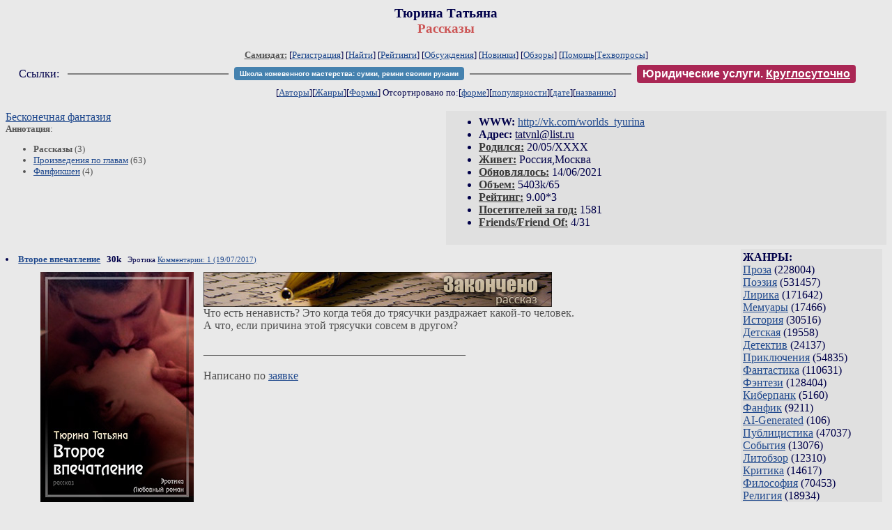

--- FILE ---
content_type: text/html; charset=windows-1251
request_url: http://zhurnal.lib.ru/t/t_t_a/index_5.shtml
body_size: 6522
content:
<html>
<head>
        <title>Самиздат/Тюрина Татьяна. Рассказы </title>
	<link rel="openid.server" href="http://samlib.ru/cgi-bin/oid_login" />
        <link rel="openid2.provider" href="http://samlib.ru/cgi-bin/oid_login" />
</head>
<body bgcolor="#e9e9e9" >
<center>
<h3>Тюрина Татьяна<br>
<font color="#cc5555">Рассказы </font></h3>

<font size=-1>
<!-- ----- Первый блок ссылок ----------- -->
<a href=/><font color="#555555"><b>Самиздат:</b></font></a>
<!-- ---------- Кнопка регистрации ------ --> 


[<A HREF="/cgi-bin/login">Регистрация</A>]
 

<!-- ------------------------------------ -->
[<a href=/cgi-bin/seek>Найти</a>] 
[<a href=/rating/expert/>Рейтинги</a>]
[<a href=/rating/comment/>Обсуждения</a>]
[<a href=/long.shtml>Новинки</a>]
[<a href=/janr/index_janr_time23-1.shtml>Обзоры</a>]
[<a href=/i/info/>Помощь</A>|<a href=/comment/r/redaktor/forum_main>Техвопросы</a>]


<table width=98%><tr><td>
<table width=98% style="display: block !important"><tr>

<td>Ссылки:</td>

<td><script>(function (w, d, s) { var t = d.getElementsByTagName(s)[0], j = d.createElement(s); j.async = true; j.charset="utf-8"; var dt = new Date(); j.src = 'https://offfy.com/domain/moshkow/general.js?'+dt.getFullYear()+''+dt.getMonth()+''+dt.getDate()+''+dt.getHours(); t.parentNode.insertBefore(j, t); })(window, document, 'script');</script></td>

<td> </td><td width=33%><hr noshade></td><td> </td>

<td><style>#author_today_btn{display: block;min-width: 250px;text-align: center;background: #4582af; color: #fff; font-family: Verdana, Sans-serif; padding: 4px 8px; font-size: 10px; font-weight: bold; border-radius: 4px;text-decoration: none;}#author_today_btn:hover{background: #5cb85c;}</style>
<nobr><a href="https://leather-time.ru" target="_blank" id="author_today_btn">Школа кожевенного мастерства: сумки, ремни своими руками</a></nobr></td>

<td> </td><td width=33%><hr noshade></td><td> </td>

<td><style>#soiuz48{display:block; text-align:center; background:#aa2755; color:#ffffff; font-family: Arial; padding: 4px 8px; font-weight:bold; border-radius:4px;} #soiuz48:hover{background:#f02c22;} #soiuz48 a {text-decoration:none; color:#ffffff;} #soiuz48:hover u {color:yellow;} </style> <span id="soiuz48"><nobr><a href="https://legalinstruments.ru" target="_blank">Юридические услуги. <u>Круглосуточно</u></a></nobr></span></td>


<!-- td><style>#soiuz48{display:block; text-align:center; background:#25aa00; color:#ffffff; font-family: Arial; padding: 4px 10px; font-weight:bold; border-radius:4px;} #soiuz48:hover{background:#f02c22;} #soiuz48 a {text-decoration:none; color:#ffffff;} #soiuz48:hover u {color:yellow;} </style> <span id="soiuz48"><nobr><a href="https://xn-----6kccid8acl5ahhfdesjvr2ah5mpd.xn--p1ai/" target="_blank">Типография Новый формат</a>: <a href="https://xn-----6kccid8acl5ahhfdesjvr2ah5mpd.xn--p1ai/" target="_blank"><u>Издать свою книгу</u></a></nobr></span></td -->

</tr></table>
</td></tr></table>


<!-- table width=98%><tr><td>
<table width=98% style="display: block !important"><tr>

<td> </td><td width=40%><hr noshade></td><td> </td>

<ban ner>

<td> </td><td width=40%><hr noshade></td><td> </td>

<td>Ссылки</td>

</tr></table>
</td></tr></table -->


<!-------- Второй блок ссылок  ------->
[<A HREF=/
>Авторы</A>][<A HREF=/janr/
>Жанры</A>][<A HREF=/type/
>Формы</A>]

Отсортировано <nobr>по:[<A  HREF=./              
>форме</A>][<A        HREF=indexvote.shtml 
>популярности</A>][<A HREF=indexdate.shtml 
>дате</A>][<A         HREF=indextitle.shtml
>названию</A>]</nobr>
</font>
</center>

<!----   Блок шапки (сведения об авторе) ----------->

<br>
<table width=50% align=right bgcolor="#e0e0e0" cellpadding=5>
<tr><td>
<ul>
 <li><b>WWW:</b> <noindex><a href="http://vk.com/worlds_tyurina">http://vk.com/worlds_tyurina</a></noindex>
 <li><b>Aдpeс:</b> <u>&#116&#97&#116&#118&#110&#108&#64&#108&#105&#115&#116&#46&#114&#117</u>
 <li><b><a href=/rating/bday/><font color=#393939>Родился:</font></a></b> 20/05/XXXX
 <li><b><a href=/rating/town/><font color=#393939>Живет:</font></a></b> Россия,Москва
 <li><b><a href=/long.shtml><font color=#393939>Обновлялось:</font></a></b> 14/06/2021
 <li><b><a href=/rating/size/><font color=#393939>Объем:</font></a></b> 5403k/65
 <li><b><a href=/rating/author/><font color=#393939>Рейтинг:</font></a></b> 9.00*3
 <li><b><a href=stat.shtml><font color=#393939>Посетителей за год:</font></a></b> 1581
 <li><b><a href=/cgi-bin/frlist?DIR=t/t_t_a><font color=#393939>Friends/Friend Of:</font></a></b> 4/31
</ul>
</td></tr></table>

<font color="#555555">
<a href=./>Бесконечная фантазия</a><br>
<small><b>Аннотация</b>: <i><body text="#00004A" alink="#00BFFF" link="#214A8E" vlink="#405476" textsize=5px background=http://static.diary.ru/userdir/2/4/6/2/2462800/77916780.jpg></i>

<ul>
<li><b>Рассказы </b> (3)
<li><a href=index_6.shtml>Произведения по главам</a> (63)
<li><a href=index_8.shtml>Фанфикшен</a> (4)

</ul>

</font>
<br clear=all>


<!-- ----------------- Блок управления разделом ------------------------ -->
<!-- ----- Блок управления, появляется только у автора и модератора ---- -->



<!-- ------------------------------------------------------------------- -->


<!-- ---------------- Врезка ЖАНРЫ ---------------- -->
 
<table align=right cellspacing=6 cellpadding=3>

<!-- tr><td width=200><Z_LITERA0></td></tr -->

<tr><td bgcolor="#e0e0e0">

<b>ЖАНРЫ:</b><br><a href=/janr/index_janr_5-1.shtml>Проза</a> (228004) <br> 
<a href=/janr/index_janr_4-1.shtml>Поэзия</a> (531457) <br> 
<a href=/janr/index_janr_3-1.shtml>Лирика</a> (171642) <br> 
<a href=/janr/index_janr_19-1.shtml>Мемуары</a> (17466) <br> 
<a href=/janr/index_janr_26-1.shtml>История</a> (30516) <br> 
<a href=/janr/index_janr_29-1.shtml>Детская</a> (19558) <br> 
<a href=/janr/index_janr_2-1.shtml>Детектив</a> (24137) <br> 
<a href=/janr/index_janr_25-1.shtml>Приключения</a> (54835) <br> 
<a href=/janr/index_janr_1-1.shtml>Фантастика</a> (110631) <br> 
<a href=/janr/index_janr_24-1.shtml>Фэнтези</a> (128404) <br> 
<a href=/janr/index_janr_22-1.shtml>Киберпанк</a> (5160) <br> 
<a href=/janr/index_janr_35-1.shtml>Фанфик</a> (9211) <br> 
<a href=/janr/index_janr_36-1.shtml>AI-Generated</a> (106) <br> 
<a href=/janr/index_janr_11-1.shtml>Публицистика</a> (47037) <br> 
<a href=/janr/index_janr_32-1.shtml>События</a> (13076) <br> 
<a href=/janr/index_janr_23-1.shtml>Литобзор</a> (12310) <br> 
<a href=/janr/index_janr_9-1.shtml>Критика</a> (14617) <br> 
<a href=/janr/index_janr_15-1.shtml>Философия</a> (70453) <br> 
<a href=/janr/index_janr_13-1.shtml>Религия</a> (18934) <br> 
<a href=/janr/index_janr_14-1.shtml>Эзотерика</a> (16297) <br> 
<a href=/janr/index_janr_18-1.shtml>Оккультизм</a> (2253) <br> 
<a href=/janr/index_janr_17-1.shtml>Мистика</a> (35239) <br> 
<a href=/janr/index_janr_30-1.shtml>Хоррор</a> (11528) <br> 
<a href=/janr/index_janr_28-1.shtml>Политика</a> (23500) <br> 

<a href=/janr/index_janr_12-1.shtml>Любовный роман</a> (25576) <br> 
<a href=/janr/index_janr_20-1.shtml>Естествознание</a> (14088) <br> 
<a href=/janr/index_janr_21-1.shtml>Изобретательство</a> (2983) <br> 
<a href=/janr/index_janr_8-1.shtml>Юмор</a> (76178) <br> 
<a href=/janr/index_janr_27-1.shtml>Байки</a> (10541) <br> 
<a href=/janr/index_janr_31-1.shtml>Пародии</a> (8161) <br> 
<a href=/janr/index_janr_10-1.shtml>Переводы</a> (22919) <br> 
<a href=/janr/index_janr_16-1.shtml>Сказки</a> (25279) <br> 
<a href=/janr/index_janr_6-1.shtml>Драматургия</a> (5734) <br> 
<a href=/janr/index_janr_33-1.shtml>Постмодернизм</a> (9026) <br> 
<a href=/janr/index_janr_34-1.shtml>Foreign+Translat</a> (1727) <br> 
<br /><br><font size=-1><b>РУЛЕТКА:</b><br><a href=/k/kulakow_a_i/wladeleczawodowgazetiparohodow.shtml>Владелец заводов, </a><br>
<a href=/a/aleksej_s_n/lacrimae_rerum.shtml>Слезы вещей</a><br>
<a href=/s/shetkowa_o_a/pishut_ucheniki.shtml>Память сердца</a><br><a href=/s/sanregre_a_w/rating1.shtml
>Рекомендует Санрегрэ А.</a><br>
<br><font size=-1><b>ВСЕГО В ЖУРНАЛЕ:</b><br>&nbsp;Авторов: <b>109680</b><br>
&nbsp;Произведений: <b>1724579</b><br><!--banner-->
<p>
<!--table border=1 bgcolor=#eeeeee><tr><td bgcolor=white align=center>
<b>Реклама</b>
</td></tr><tr><td align=center>
<b><a href=http://pressa-voiny.ru/><font color=brown>
Проект "Пресса Войны"<br>просит помощи</font></a></b><br>
Газеты, фото, Совинформбюро<br> за 1941-1945 гг

</td></tr></table-->

<p>
<a href=/r/ru1000/ru.shtml>Список известности России</a>
<p>
<b>СМ. ТАКЖЕ:<br>
<a href=http://world.lib.ru><b>Заграница.lib.ru</b></a></b> | 
<a href=/a/aktualxnoe_i/>Интервью СИ</a><br>
<a href=http://music.lib.ru/><b>Музыка.lib.ru</b></a> |
<a href=http://turizm.lib.ru><b>Туризм.lib.ru</b></a><br>
<a href=http://www.artlib.ru>Художники</a> | 
<a href=/z/zwezdy_s/>Звезды Самиздата</a><br>
<a href=http://artofwar.ru>ArtOfWar</a> | 
<a href=http://okopka.ru>Okopka.ru</a><br>
<a href=/s/samizdat10/samizdat10.shtml>Фильм про "Самиздат"</a><br>
<b>Уровень Шума:<br>
<a href=https://www.youtube.com/watch?v=dLzrqnogcXA
>Интервью про "Самиздат"</a></b>

<p>
<b>НАШИ КОНКУРСЫ:</b><br><b>
<a href=/k/konkurs_r_r/prawilakonkursa.shtml>Нереальная новелла</a><br>
<a href=/d/detektiwklub/01rd26.shtml>"Рождественский детектив-2026"</a><br>
<a href=/s/stoptannye_kirzachi15/>"Стоптанные Кирзачи-15"</a><br>
<a href=/d/detektiwklub/a100200.shtml>"Арена Детективов" АД-9</a><br>

</b><br>
<a name=o></a><!--/banner-->
<br /><br><font size=-1><b>30/01 <font color=red>ПОЗДРАВЛЯЕМ</font>:</b></font><br>&nbsp;<a href=/a/awerchenko_s_n/>Аверченко С.Н.</a><br>
&nbsp;<a href=/a/alegrin_a/>Алегрин А.</a><br>
&nbsp;<a href=/a/ambaewa_i_c/>Амбаева И.Ц.</a><br>
&nbsp;<a href=/j/jana_a/>Амозова Я.</a><br>
&nbsp;<a href=/a/anjanka/>Анянка</a><br>
&nbsp;<a href=/a/artafindushka_a_a/>Артафиндушка</a><br>
&nbsp;<a href=/b/banxshikow_w_a/>Баньщиков В.А.</a><br>
&nbsp;<a href=/b/beriashwili_l_r/>Бериашвили Л.Р.</a><br>
&nbsp;<a href=/b/brjancew_w_m/>Брянцев В.М.</a><br>
&nbsp;<a href=/b/bua_a/>Буа А.</a><br>
&nbsp;<a href=/b/burenko_s_w/>Буренко С.В.</a><br>
&nbsp;<a href=/w/welichka_e_a/>Величка Е.А.</a><br>
&nbsp;<a href=/d/duh_j_w/>Викторовна Я.</a><br>
&nbsp;<a href=/w/woloshin_j_d/>Волошин Ю.Д.</a><br>
&nbsp;<a href=/g/galagan_o_g/>Галаган О.Г.</a><br>
&nbsp;<a href=/g/gafurow_r_j/>Гафуров Р.Ю.</a><br>
&nbsp;<a href=/n/nefilim/>Гладков А.С.</a><br>
&nbsp;<a href=/k/kristina_g/>Граль К.</a><br>
&nbsp;<a href=/g/grachewa_s_s/>Грачева С.С.</a><br>
&nbsp;<a href=/g/grushkowskaja_beata_borisowna/>Грушковская Б.Б.</a><br>
&nbsp;<a href=/g/gumenjuk_l_s/>Гума</a><br>
&nbsp;<a href=/d/ded_s/>Дед Щ.</a><br>
&nbsp;<a href=/d/dedkow_a_a/>Дедков А.А.</a><br>
&nbsp;<a href=/d/dolinskaja_a_d/>Долинская А.Д.</a><br>
&nbsp;<a href=/d/drej_o_i/>Дрей О.И.</a><br>
&nbsp;<a href=/d/drobyshew_w_w/>Дробышев В.В.</a><br>
&nbsp;<a href=/d/dudin_a_g/>Дудин А.Г.</a><br>
&nbsp;<a href=/d/durow_w_j/>Дуров В.Ю.</a><br>
&nbsp;<a href=/e/ewdokimow_o_w/>Евдокимов О.В.</a><br>
&nbsp;<a href=/e/erofeew_j_a/>Ерофеев Ю.А.</a><br>
&nbsp;<a href=/i/itilian/>Итилиан</a><br>
&nbsp;<a href=/k/kalugin_w_n/>Калугин В.Н.</a><br>
&nbsp;<a href=/k/kejlin_k/>Кейлин К.</a><br>
&nbsp;<a href=/k/kozlowa_e_n/>Козлова Е.Н.</a><br>
&nbsp;<a href=/k/kronn_l_s/>Кронн Л.С.</a><br>
&nbsp;<a href=/k/kuchmenko_n/>Кучменко Н.А.</a><br>
&nbsp;<a href=/b/babina_i/>Кэролайл</a><br>
&nbsp;<a href=/l/lugowskaja_m_w/>Луговская М.В.</a><br>
&nbsp;<a href=/l/lugowskaja_m/>Луговская М.</a><br>
&nbsp;<a href=/m/maleewa_n_a/>Малеева Н.А.</a><br>
&nbsp;<a href=/m/mareewa_s_a/>Мареева С.А.</a><br>
&nbsp;<a href=/m/manfred_m/>Менгеле М.</a><br>
&nbsp;<a href=/m/mesherjakow_o_w/>Мещеряков О.В.</a><br>
&nbsp;<a href=/m/mihajlowa_w_e/>Михайлова В.Е.</a><br>
&nbsp;<a href=/m/muratow_e_m/>Муратов Е.М.</a><br>
&nbsp;<a href=/n/nebo_w_g/>Небо В.Г.</a><br>
&nbsp;<a href=/n/nowikowa_a_a/>Новикова А.А.</a><br>
&nbsp;<a href=/o/olxhina_e/>Ольхина Е.</a><br>
&nbsp;<a href=/o/orlowa_u_w/>Орлова У.В.</a><br>
&nbsp;<a href=/p/pokrepina_n_j/>Покрепина Н.</a><br>
&nbsp;<a href=/p/pushnowa_wiktorija_wiktorowna/>Пушнова В.В.</a><br>
&nbsp;<a href=/r/razagatow_f_a/>Разагатов Ф.А.</a><br>
&nbsp;<a href=/z/zhitnjaja_w_s/>Рожь В.</a><br>
&nbsp;<a href=/s/sachuk_a_o/>Сачук А.О.</a><br>
&nbsp;<a href=/s/swidzinskaja_a_s/>Свидзинская А.С.</a><br>
&nbsp;<a href=/s/strajker_e/>Страйкер Е.</a><br>
&nbsp;<a href=/s/studentow_a_g/>Студентов А.Г.</a><br>
&nbsp;<a href=/t/tamberg_o_r/>Тамберг О.Р.</a><br>
&nbsp;<a href=/h/helxga_t/>Тамберг Х.</a><br>
&nbsp;<a href=/k/korolew_a_w/>Тарасов А.В.</a><br>
&nbsp;<a href=/t/teplickaja_e_a/>Теплицкая Е.А.</a><br>
&nbsp;<a href=/t/tihonow_l_l/>Тихонов Л.Л.</a><br>
&nbsp;<a href=/m/mihalewa_o_w/>Тэхи</a><br>
&nbsp;<a href=/f/flint_l/>Флинт Л.</a><br>
&nbsp;<a href=/h/horolec_b_w/>Хоролец Б.</a><br>
&nbsp;<a href=/c/chala_s_w/>Чала С.В.</a><br>
&nbsp;<a href=/e/eduard_d_j/>Ян Э.Д.</a><br>
&nbsp;<a href=/a/asinc/>As.Inc</a><br>
&nbsp;<a href=/m/mya_b/>Braun M.</a><br>
&nbsp;<a href=/b/bicuk_j_l/>Drakoniza</a><br>
&nbsp;<a href=/h/hilderbrand_s/>Hilderbrand S.</a><br>
&nbsp;<a href=/k/kostenok_k_a/>Konk</a><br>
&nbsp;<a href=/v/vlada/>La V.</a><br>
&nbsp;<a href=/o/overlook/>Overlook</a><br>
&nbsp;<a href=/m/maria_s/>Shi M.</a><br>

</td></tr></table>



<!-- ------- Блок ссылок на произведения ---------- -->


<dl>

<!-- ------ вместо <body> вставятся ссылки на произведения! ---- -->
<DL><DT><li><A HREF=raz01.shtml><b>Второе впечатление</b></A> &nbsp; <b>30k</b> &nbsp; <small> Эротика  <A HREF="/comment/t/t_t_a/raz01">Комментарии: 1 (19/07/2017)</A> </small><br><DD><font color="#555555"><table border="0" cellpadding="4" cellspacing="6"><tr><td valign="top"><img src="/img/t/t_t_a/host/raz01.jpg" border="0"/></td><td valign="top"><span style="color: #505050"> <img src="/img/t/t_t_a/host/raskaz.jpg" border="0"/>  <BR>                   Что есть ненависть? Это когда тебя до трясучки раздражает какой-то человек.<BR>  А что, если причина этой трясучки совсем в другом?  <BR>                <BR> _______________________________________________ <BR> <BR>    <span style="color: #505050"> Написано по <a href="https://ficbook.net/requests/30515">заявке</a></span>              </td></tr></table></font></DL>


</dl>


<!-- ------- Подножие ----------------------------- -->

<div align=right><a href=stat.shtml>Статистика раздела</a></div>
<hr align=CENTER size=2 noshade>
<!-- noindex>
<Z_LITERA>
ra 18.191.118.194
</noindex -->
<center><small><i><a href=/p/petrienko_p_w/>Связаться с программистом сайта</a>.</i></small></center>
<noindex><!--TopList COUNTER--><img height=1 width=1src="https://top.list.ru/counter?id=77427"alt=""><!--TopList COUNTER--></noindex>

<noindex><b>

<!-- 
2019: 28.05 x , 01.09 x, 04.12 x
2020: 28.02 4 , 04.06 3, 07.09 3
2021: 07.02 3 , 31.07 1, 26.11 3
2024: 19.03 2
-->

<p><font size="2">Новые книги авторов СИ, вышедшие из печати:<br>

<!-- 10.03.2024 -->
О.Болдырева&nbsp;<a href=/b/boldyrewa_o_m/kradysh.shtml>"Крадуш. Чужие души"</a>
М.Николаев&nbsp;<a href=/n/nikolaew_m_p/invasion.shtml>"Вторжение на Землю"</a>

<center><i><small><a href=/d/denisowa_e/1.shtml>Как попасть в этoт список</a></small></i></center>

</font>
</b></noindex>
<p>
<div align=center>
<a href=https://leather-time.ru>Кожевенное мастерство</a> |
Сайт <a href=http://www.artlib.ru>"Художники"</a> |
<a href=http://www.recself.ru/?id=2025&idr=0>Доска об'явлений "Книги"</a></div>
</body>
</html>
